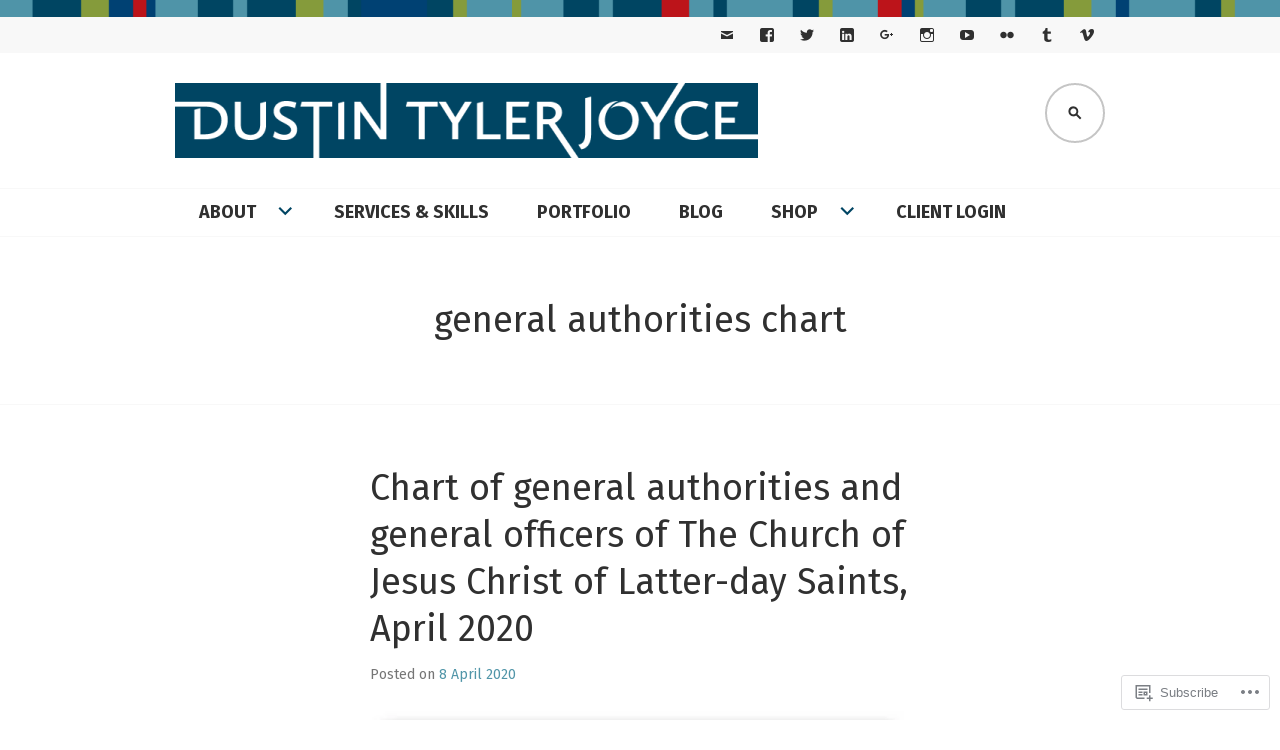

--- FILE ---
content_type: text/css;charset=utf-8
request_url: https://s0.wp.com/?custom-css=1&csblog=1mlhC&cscache=6&csrev=53
body_size: -97
content:
a{color:#5095A8}.footer-widget-area{background:#004563}